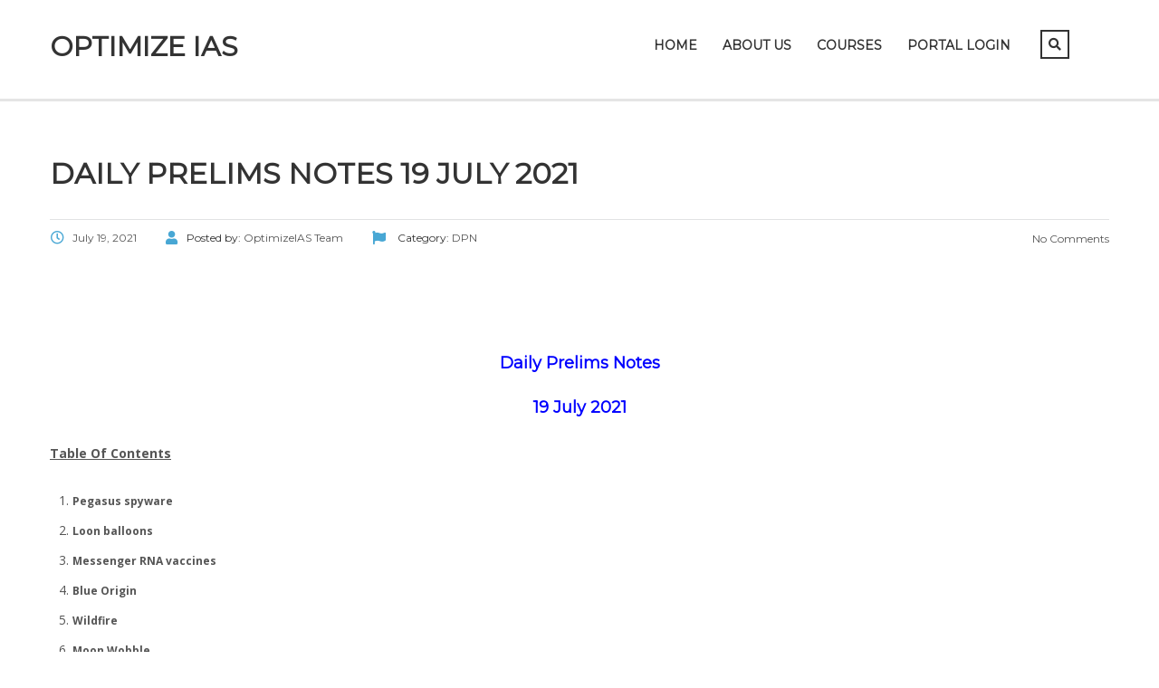

--- FILE ---
content_type: text/html; charset=UTF-8
request_url: https://optimizeias.com/daily-prelims-notes-19-july-2021/
body_size: 25307
content:
<!DOCTYPE html><html lang="en-US" prefix="og: https://ogp.me/ns#" class="no-js"><head><meta charset="UTF-8"><meta name="viewport" content="width=device-width, initial-scale=1"><link rel="profile" href="http://gmpg.org/xfn/11"><link rel="pingback" href="https://optimizeias.com/xmlrpc.php"><link media="all" href="https://optimizeias.com/wp-content/cache/autoptimize/css/autoptimize_83af451bd3241e381042e3f7f301f015.css" rel="stylesheet"><title>Daily Prelims Notes 19 July 2021 - Optimize IAS</title><meta name="description" content="Table Of Contents"/><meta name="robots" content="nofollow, noindex, noarchive"/><meta property="og:locale" content="en_US" /><meta property="og:type" content="article" /><meta property="og:title" content="Daily Prelims Notes 19 July 2021 - Optimize IAS" /><meta property="og:description" content="Table Of Contents" /><meta property="og:url" content="https://optimizeias.com/daily-prelims-notes-19-july-2021/" /><meta property="og:site_name" content="Optimize IAS" /><meta property="article:tag" content="Prelims Notes" /><meta property="article:section" content="DPN" /><meta property="og:image" content="https://optimizeias.com/wp-content/uploads/2020/07/optimize-cover-1199x629.jpg" /><meta property="og:image:secure_url" content="https://optimizeias.com/wp-content/uploads/2020/07/optimize-cover-1199x629.jpg" /><meta property="og:image:width" content="1199" /><meta property="og:image:height" content="629" /><meta property="og:image:alt" content="Daily Prelims Notes 19 July 2021" /><meta property="og:image:type" content="image/jpeg" /><meta name="twitter:card" content="summary_large_image" /><meta name="twitter:title" content="Daily Prelims Notes 19 July 2021 - Optimize IAS" /><meta name="twitter:description" content="Table Of Contents" /><meta name="twitter:image" content="https://optimizeias.com/wp-content/uploads/2020/07/optimize-cover-1199x629.jpg" /><meta name="twitter:label1" content="Written by" /><meta name="twitter:data1" content="OptimizeIAS Team" /><meta name="twitter:label2" content="Time to read" /><meta name="twitter:data2" content="26 minutes" /> <script type="application/ld+json" class="rank-math-schema">{"@context":"https://schema.org","@graph":[{"@type":"","headline":"Daily Prelims Notes 19 July 2021 - Optimize IAS","keywords":"Daily Prelims Notes 19 July 2021,Daily Prelims Notes 19 July 2021 optimizeias","datePublished":"2021-07-19T20:32:47+05:30","dateModified":"2021-07-19T20:32:47+05:30","articleSection":"DPN","author":{"@type":"Person","name":"OptimizeIAS Team"},"description":"Table Of Contents","name":"Daily Prelims Notes 19 July 2021 - Optimize IAS","@id":"https://optimizeias.com/daily-prelims-notes-19-july-2021/#richSnippet","isPartOf":{"@id":"https://optimizeias.com/daily-prelims-notes-19-july-2021/#webpage"},"inLanguage":"en-US","mainEntityOfPage":{"@id":"https://optimizeias.com/daily-prelims-notes-19-july-2021/#webpage"}}]}</script> <link rel='dns-prefetch' href='//www.googletagmanager.com' /><link rel='dns-prefetch' href='//fonts.googleapis.com' /><link href='https://sp-ao.shortpixel.ai' rel='preconnect' /><link rel="alternate" type="application/rss+xml" title="Optimize IAS &raquo; Feed" href="https://optimizeias.com/feed/" /><link rel="alternate" type="application/rss+xml" title="Optimize IAS &raquo; Comments Feed" href="https://optimizeias.com/comments/feed/" /><link rel="alternate" title="oEmbed (JSON)" type="application/json+oembed" href="https://optimizeias.com/wp-json/oembed/1.0/embed?url=https%3A%2F%2Foptimizeias.com%2Fdaily-prelims-notes-19-july-2021%2F" /><link rel="alternate" title="oEmbed (XML)" type="text/xml+oembed" href="https://optimizeias.com/wp-json/oembed/1.0/embed?url=https%3A%2F%2Foptimizeias.com%2Fdaily-prelims-notes-19-july-2021%2F&#038;format=xml" /><link rel='stylesheet' id='stm_theme_custom_styles-css' href='https://optimizeias.com/wp-content/cache/autoptimize/css/autoptimize_single_6d6bdd62ba43f165976d724fa8653254.css?ver=1768484287' type='text/css' media='all' /><link rel='stylesheet' id='stm_theme_styles_fonts-css' href='//fonts.googleapis.com/css?family=Montserrat%7COpen+Sans%3A200%2C300%2C300italic%2C400%2C400italic%2C500%2C600%2C700%26subset%3Dlatin%2Clatin-ext&#038;ver=6.9' type='text/css' media='all' /> <script type="text/javascript" src="https://optimizeias.com/wp-includes/js/jquery/jquery.min.js?ver=3.7.1" id="jquery-core-js"></script> 
 <script type="text/javascript" src="https://www.googletagmanager.com/gtag/js?id=GT-WPDC9LDP" id="google_gtagjs-js" async></script> <script type="text/javascript" id="google_gtagjs-js-after">window.dataLayer=window.dataLayer||[];function gtag(){dataLayer.push(arguments);}
gtag("set","linker",{"domains":["optimizeias.com"]});gtag("js",new Date());gtag("set","developer_id.dZTNiMT",true);gtag("config","GT-WPDC9LDP");</script> <script></script><link rel="https://api.w.org/" href="https://optimizeias.com/wp-json/" /><link rel="alternate" title="JSON" type="application/json" href="https://optimizeias.com/wp-json/wp/v2/posts/24990" /><link rel="EditURI" type="application/rsd+xml" title="RSD" href="https://optimizeias.com/xmlrpc.php?rsd" /><meta name="generator" content="WordPress 6.9" /><link rel='shortlink' href='https://optimizeias.com/?p=24990' /><meta name="generator" content="Site Kit by Google 1.170.0" /> <script>var ajaxurl='https://optimizeias.com/wp-admin/admin-ajax.php';var stm_install_plugin='3742545467';var stm_ajax_add_review='b66096e53a';</script> <link rel="shortcut icon" type="image/x-icon" href="https://optimizeias.com/wp-content/themes/masterstudy/favicon.ico" /><meta name="generator" content="Powered by WPBakery Page Builder - drag and drop page builder for WordPress."/><link rel="icon" href="https://sp-ao.shortpixel.ai/client/to_webp,q_lossy,ret_img,w_32,h_32/https://optimizeias.com/wp-content/uploads/2023/10/cropped-LOGO-optimise-1-32x32-1.jpg" sizes="32x32" /><link rel="icon" href="https://sp-ao.shortpixel.ai/client/to_webp,q_lossy,ret_img,w_192,h_192/https://optimizeias.com/wp-content/uploads/2023/10/cropped-LOGO-optimise-1-32x32-1.jpg" sizes="192x192" /><link rel="apple-touch-icon" href="https://sp-ao.shortpixel.ai/client/to_webp,q_lossy,ret_img,w_180,h_180/https://optimizeias.com/wp-content/uploads/2023/10/cropped-LOGO-optimise-1-32x32-1.jpg" /><meta name="msapplication-TileImage" content="https://optimizeias.com/wp-content/uploads/2023/10/cropped-LOGO-optimise-1-32x32-1.jpg" /><link rel="alternate" type="application/rss+xml" title="RSS" href="https://optimizeias.com/rsslatest.xml" /><noscript><style>.wpb_animate_when_almost_visible{opacity:1}</style></noscript></head><body class="wp-singular post-template-default single single-post postid-24990 single-format-standard wp-theme-masterstudy  classic_lms stm_preloader_ wpb-js-composer js-comp-ver-8.6.1 vc_responsive" ontouchstart=""><div id="wrapper"><div id="header" class="transparent_header_off" data-color=""><div class="header_default header_default"><div class="container"><div class="row"><div class="col-md-3 col-sm-12 col-xs-12"><div class="logo-unit"> <a href="https://optimizeias.com/" data-wpel-link="internal"><span class="logo">Optimize IAS</span></a></div> <button type="button" class="navbar-toggle collapsed hidden-lg hidden-md" data-toggle="collapse" data-target="#header_menu_toggler"> <span class="sr-only">Toggle navigation</span> <span class="icon-bar"></span> <span class="icon-bar"></span> <span class="icon-bar"></span> </button></div><div class="col-xs-12 col-sm-12 visible-xs visible-sm"><div class="collapse navbar-collapse header-menu-mobile" id="header_menu_toggler"><ul class="header-menu clearfix"><li id="menu-item-1327" class="menu-item menu-item-type-post_type menu-item-object-page menu-item-home menu-item-1327"><a href="https://optimizeias.com/" data-wpel-link="internal">Home</a></li><li id="menu-item-32528" class="menu-item menu-item-type-post_type menu-item-object-page menu-item-32528"><a href="https://optimizeias.com/about-us-santosh-pandey-optimizeias/" data-wpel-link="internal">About Us</a></li><li id="menu-item-34139" class="menu-item menu-item-type-custom menu-item-object-custom menu-item-has-children menu-item-34139"><a href="#">Courses</a><ul class="sub-menu"><li id="menu-item-66332" class="menu-item menu-item-type-custom menu-item-object-custom menu-item-has-children menu-item-66332"><a href="#">Prelims Test Series</a><ul class="sub-menu"><li id="menu-item-99661" class="menu-item menu-item-type-post_type menu-item-object-page menu-item-99661"><a href="https://optimizeias.com/laqshya-2026/" data-wpel-link="internal">LAQSHYA 2026 Prelims Mentorship</a></li></ul></li><li id="menu-item-76576" class="menu-item menu-item-type-custom menu-item-object-custom menu-item-has-children menu-item-76576"><a href="#">Mains Mentorship</a><ul class="sub-menu"><li id="menu-item-99675" class="menu-item menu-item-type-post_type menu-item-object-page menu-item-99675"><a href="https://optimizeias.com/arjuna-mains-2026/" data-wpel-link="internal">Arjuna 2026 Mains Mentorship</a></li></ul></li><li id="menu-item-99691" class="menu-item menu-item-type-post_type menu-item-object-page menu-item-99691"><a href="https://optimizeias.com/mains-master-notes/" data-wpel-link="internal">Mains Master Notes</a></li><li id="menu-item-99745" class="menu-item menu-item-type-post_type menu-item-object-page menu-item-99745"><a href="https://optimizeias.com/pyq-mastery-program/" data-wpel-link="internal">PYQ Mastery Program</a></li></ul></li><li id="menu-item-44276" class="menu-item menu-item-type-custom menu-item-object-custom menu-item-44276"><a href="https://www.optimizeiascourses.com/learn/account/signin" data-wpel-link="external" rel="nofollow external noopener noreferrer">Portal Login</a></li><li><form role="search" method="get" id="searchform-mobile" action="https://optimizeias.com/"><div class="search-wrapper"> <input placeholder="Search..." type="text" class="form-control search-input" value="" name="s" /> <button type="submit" class="search-submit" ><i class="fa fa-search"></i></button></div></form></li></ul></div></div><div class="col-md-9 col-sm-9 col-sm-offset-0 hidden-xs hidden-sm"><div class="stm_menu_toggler" data-text="Menu"></div><div class="header_main_menu_wrapper clearfix" style="margin-top:5px;"><div class="pull-right hidden-xs right_buttons"><div class="search-toggler-unit"><div class="search-toggler" data-toggle="modal" data-target="#searchModal"><i class="fa fa-search"></i></div></div><div class="pull-right"><div class="header_top_bar_socs"><ul class="clearfix"></ul></div></div></div><div class="collapse navbar-collapse pull-right"><ul class="header-menu clearfix"><li class="menu-item menu-item-type-post_type menu-item-object-page menu-item-home menu-item-1327"><a href="https://optimizeias.com/" data-wpel-link="internal">Home</a></li><li class="menu-item menu-item-type-post_type menu-item-object-page menu-item-32528"><a href="https://optimizeias.com/about-us-santosh-pandey-optimizeias/" data-wpel-link="internal">About Us</a></li><li class="menu-item menu-item-type-custom menu-item-object-custom menu-item-has-children menu-item-34139"><a href="#">Courses</a><ul class="sub-menu"><li class="menu-item menu-item-type-custom menu-item-object-custom menu-item-has-children menu-item-66332"><a href="#">Prelims Test Series</a><ul class="sub-menu"><li class="menu-item menu-item-type-post_type menu-item-object-page menu-item-99661"><a href="https://optimizeias.com/laqshya-2026/" data-wpel-link="internal">LAQSHYA 2026 Prelims Mentorship</a></li></ul></li><li class="menu-item menu-item-type-custom menu-item-object-custom menu-item-has-children menu-item-76576"><a href="#">Mains Mentorship</a><ul class="sub-menu"><li class="menu-item menu-item-type-post_type menu-item-object-page menu-item-99675"><a href="https://optimizeias.com/arjuna-mains-2026/" data-wpel-link="internal">Arjuna 2026 Mains Mentorship</a></li></ul></li><li class="menu-item menu-item-type-post_type menu-item-object-page menu-item-99691"><a href="https://optimizeias.com/mains-master-notes/" data-wpel-link="internal">Mains Master Notes</a></li><li class="menu-item menu-item-type-post_type menu-item-object-page menu-item-99745"><a href="https://optimizeias.com/pyq-mastery-program/" data-wpel-link="internal">PYQ Mastery Program</a></li></ul></li><li class="menu-item menu-item-type-custom menu-item-object-custom menu-item-44276"><a href="https://www.optimizeiascourses.com/learn/account/signin" data-wpel-link="external" rel="nofollow external noopener noreferrer">Portal Login</a></li></ul></div></div></div></div></div></div></div><div id="main"><div class="stm_single_post"><div class="stm_lms_breadcrumbs stm_lms_breadcrumbs__header_default"><div class="breadcrumbs_holder"></div></div><div class="container blog_main_layout_grid"><div class="blog_layout_list sidebar_position_none"><div class="stm_post_unit"><div class="stm_post_info"><h1 class="h2 post_title">Daily Prelims Notes 19 July 2021</h1><div class="stm_post_details clearfix"><ul class="clearfix post_meta"><li class="post_date h6"><i
 class="far fa-clock"></i><span>July 19, 2021</span></li><li class="post_by h6"><i class="fa fa-user"></i>Posted by: <span>OptimizeIAS Team</span></li><li class="post_cat h6"><i class="fa fa-flag"></i> Category: <a href="https://optimizeias.com/category/my-initiative/dpn/" data-wpel-link="internal"><span>DPN</span></a></li></ul><div class="comments_num"> <a href="https://optimizeias.com/daily-prelims-notes-19-july-2021/#respond" class="post_comments h6" data-wpel-link="internal"><i
 class="fa fa-comments-o"></i> No Comments </a></div></div></div><div class="text_block clearfix"><p>&nbsp;</p><p>&nbsp;</p><h3 style="text-align: center;"><span style="color: #0000ff;"><strong>Daily Prelims Notes</strong></span></h3><h3 style="text-align: center;"><span style="color: #0000ff;"><strong>19 July 2021</strong></span></h3><p style="text-align: justify;"><strong><u>Table Of Contents</u></strong></p><ol style="text-align: justify;"><li><a href="https://optimizeias.com/pegasus-spyware/" data-wpel-link="internal"><strong> Pegasus spyware</strong></a></li><li><a href="https://optimizeias.com/loon-balloons/" data-wpel-link="internal"><strong> Loon balloons</strong></a></li><li><a href="https://optimizeias.com/messenger-rna-vaccines/" data-wpel-link="internal"><strong> Messenger RNA vaccines </strong></a></li><li><a href="https://optimizeias.com/blue-origin/" data-wpel-link="internal"><strong> Blue Origin</strong></a></li><li><a href="https://optimizeias.com/wildfire/" data-wpel-link="internal"><strong> Wildfire</strong></a></li><li><a href="https://optimizeias.com/moon-wobble/" data-wpel-link="internal"><strong> Moon Wobble</strong></a></li><li><a href="https://optimizeias.com/opec-7/" data-wpel-link="internal"><strong> OPEC+</strong></a></li><li><a href="https://optimizeias.com/bsl-3/" data-wpel-link="internal"><strong> BSL-3</strong></a></li><li><a href="https://optimizeias.com/inflation/" data-wpel-link="internal"><strong> Inflation</strong></a></li><li><a href="https://optimizeias.com/china-denies-politics-behind-unesco-move-on-barrier-reef/" data-wpel-link="internal"><strong> China denies politics behind UNESCO move on Barrier Reef</strong></a></li><li><a href="https://optimizeias.com/midday-meals-leave-a-long-lasting-impact-study/" data-wpel-link="internal"><strong> Midday meals leave a long-lasting impact: study</strong></a></li><li><a href="https://optimizeias.com/draft-trafficking-rules-2021/" data-wpel-link="internal"><strong> Draft Trafficking Rules 2021</strong></a></li><li><a href="https://optimizeias.com/double-perovskite/" data-wpel-link="internal"><strong> Double perovskite</strong></a></li></ol><p>&nbsp;</p><p style="text-align: justify;"><strong> </strong></p><p><a href="https://optimizeias.com/pegasus-spyware/" data-wpel-link="internal"><strong><u>1. Pegasus spyware</u></strong></a></p><p style="text-align: justify;"><span style="color: #ff0000;"><strong><u>Subject: Science and Technology</u></strong></span></p><p style="text-align: justify;"><strong>Context: </strong>One of the worrying aspects of the Pegasus spyware is how it has evolved from its earlier spear-phishing methods using text links or messages to ‘zero-click’ attacks which do not require any action from the phone’s user.</p><p style="text-align: justify;"><strong>Concept:</strong></p><p style="text-align: justify;">A <strong>“zero-day exploit”</strong> is a completely unknown vulnerability, about which even the software manufacturer is not aware, and there is, thus, no patch or fix available for it. In the specific cases of Apple and WhatsApp, therefore, neither company was aware of the security vulnerability, which was used to exploit the software and take over the device.)</p><p style="text-align: justify;"><strong>Zero-click attacks working</strong></p><ul style="text-align: justify;"><li>A zero-click attack helps spyware like Pegasus gain control over a device without human interaction or human error.</li><li>So all awareness about how to avoid a phishing attack or which links not to click are pointless if the target is the system itself.</li><li>Most of these attacks exploit software which receive data even before it can determine whether what is coming in is trustworthy or not, like an email client.</li></ul><p style="text-align: justify;"> Google Project Zero security researcher Ian Beer showed how attackers take complete control of an iPhone in radio proximity without any user interaction.  The exploit targeted the Apple Wireless Device Link (AWDL), that it was powerful enough to “shut off or reboot systems or to corrupt kernel memory”.</p><p style="text-align: justify;"><strong>Prevention</strong></p><ul style="text-align: justify;"><li>Zero-click attacks are hard to detect given their nature and hence even harder to prevent. Detection becomes even harder in encrypted environments where there is no visibility on the data packets being sent or received.</li><li>Ensure all operating systems and software are up to date so that they would have the patches for at least vulnerabilities that have been spotted. so, it would not sideload any app and to download only via Google Play or Apple’s App Store.</li><li>One way to go is to stop using apps altogether and switch to the browser for checking mails or social media, even on the phone.</li></ul><p style="text-align: justify;"><strong>Pegasus </strong></p><ul style="text-align: justify;"><li>All spyware do what the name suggests — they spy on people through their phones.</li><li>Pegasus works by sending an exploit link, and if the target user clicks on the link, the malware or the code that allows the surveillance is installed on the user’s phone. (A presumably newer version of the malware does not even require a target user to click a link. More on this below.)</li><li>Once Pegasus is installed, the attacker has complete access to the target user’s phone. Pegasus spyware ,the most powerful spyware out there, more potent and almost impossible to detect or stop</li><li>The first reports on Pegasus’s spyware operations emerged in 2016, when Ahmed Mansoor, a human rights activist in the UAE, was targeted with an SMS link on his iPhone 6.</li><li>The Pegasus tool at that time exploited a software chink in Apple’s iOS to take over the device. Apple responded by pushing out an update to “patch” or fix the issue.</li><li>Pegasus delivers “a chain of zero-day exploits to penetrate security features on the phone and installs Pegasus without the user’s knowledge or permission”. Pegasus spyware’s operations were live in 45 countries at the time</li><li>Tools such as Pegasus can be used for mass surveillance; it would seem likely that only selected individuals would be targeted.</li></ul><p style="text-align: justify;"><strong>The key features of Pegasus are:</strong></p><ul style="text-align: justify;"><li>Ability to access password-protected devices;</li><li>Being totally transparent to the target;</li><li>Leaving no trace on the device;</li><li>Consuming minimal battery, memory and data so as to not arouse suspicion in more alert users;</li><li>A self-destruct mechanism in case of risk of exposure; and</li><li>Ability to retrieve any file for deeper analysis</li></ul><p><a href="https://optimizeias.com/loon-balloons/" data-wpel-link="internal"><strong><u>2. Loon balloons</u></strong></a></p><p style="text-align: justify;"><span style="color: #ff0000;"><strong><u>Subject: Science and Technology</u></strong></span></p><p style="text-align: justify;"><strong>Context: </strong>Florida’s Republican governor, Ron DeSantis, called this week on the administration of President Joe Biden to greenlight a plan to transmit the Internet to people in Cuba via high-altitude balloons when their government has blocked access.</p><p style="text-align: justify;"><strong>Concept:</strong></p><p style="text-align: justify;"><strong>What is loon?</strong></p><p style="text-align: justify;">Loons are high altitude balloons that provide internet to remote areas. It is the third layer of connectivity ecosystem to help places with minimum reach receives connectivity with the rest of the world. These balloons that reach the stratosphere and provide internet connections to regions that were once thought unservable.</p><p style="text-align: justify;">Loon balloons had been providing service in mountainous areas in Kenya through a partnership with a local telecom. The service also helped provide wireless communications in Puerto Rico in the aftermath of Hurricane Maria, which destroyed the island’s mobile network.</p><p style="text-align: justify;"><strong>How Loon balloons works?</strong></p><ul style="text-align: justify;"><li>The Loon balloons were effectively cell towers the size of a tennis court. They floated 60,000 to 75,000 feet (18,000- 23,000 meters), above the Earth, well above commercial jetliner routes.</li><li>Made of the commonplace plastic polyethylene, the balloons used solar panels for electricity and could deliver service to smartphones in partnership with a local telecom.</li><li>Each balloon could serve thousands of people.</li><li>But they had to be replaced every five months or so because of the harsh conditions in the stratosphere. And the balloons could be difficult to control. Navigating balloons through the stratosphere has always been hard</li><li>Loon had said that beyond the balloons themselves, it needed network integration with a telecom to provide service and some equipment on the ground in the region.</li><li>Loon used multiple balloons to extend connections beyond the necessary ground link.</li></ul><p style="text-align: justify;"><strong>Effectiveness</strong></p><ul style="text-align: justify;"><li>It would need an unused band of spectrum, or radio frequencies, to transmit a connection to Cuba, and spectrum use is typically controlled by national governments.</li><li>Anyone trying this would have to find a free block of spectrum that wouldn’t be interfered.</li><li>Balloon- or drone-powered networks aren’t likely to be economical over the long term,</li><li>they’re suitable for bridging communications amid disasters or in war zones, the transmission capabilities of such networks isn’t large</li></ul><p><a href="https://optimizeias.com/messenger-rna-vaccines/" data-wpel-link="internal"><strong><u>3. Messenger RNA vaccines </u></strong></a></p><p style="text-align: justify;"><span style="color: #ff0000;"><strong><u>Subject: Science and Technology</u></strong></span></p><p style="text-align: justify;"><strong>Context: </strong>Messenger RNA vaccines against Covid-19 were not detected in human milk, according to a small study by University of California, San Francisco. The paper appears in JAMA Pediatrics.</p><p style="text-align: justify;"><strong>Concept:</strong></p><ul style="text-align: justify;"><li>The study analyzed the breast milk of seven women after they received mRNA vaccines from Pfizer or Moderna in the US.</li><li>It found no trace of the vaccine, offering the first direct data of vaccine safety during breastfeeding. This early evidence that the vaccine mRNA is not transferred to the infant could allay concerns among those who have declined vaccination or discontinued breastfeeding due to concern that vaccination might alter human milk</li><li>The World Health Organization recommends that breastfeeding people be vaccinated</li><li>the Academy of Breastfeeding Medicine has said there is little risk of vaccine nanoparticles or mRNA entering breast tissue or being transferred to milk, which theoretically could affect infant immunity.</li><li>The authors noted that the study was limited by the small sample size and said that further clinical data from larger populations was needed to better estimate the effect of the vaccines on lactation outcomes.</li></ul><p><a href="https://optimizeias.com/blue-origin/" data-wpel-link="internal"><strong><u>4. Blue Origin</u></strong></a></p><p style="text-align: justify;"><span style="color: #ff0000;"><strong><u>Subject: Science and Technology</u></strong></span></p><p style="text-align: justify;"><strong>Context: </strong>When <strong>Blue Origin launches people into space for the first time</strong>, founder Jeff Bezos will be on board. No test pilots or flight engineers for Tuesday’s debut flight from West Texas, just Bezos, his brother, an 82-year-old aviation pioneer and a teenage tourist.</p><p style="text-align: justify;"><strong>Concept:</strong></p><ul style="text-align: justify;"><li>Blue Origin has completed 15 test flights to space since 2015, carrying up experiments, and Mannequin Skywalker, the company’s passenger stand-in.</li><li>The capsules also were recycled.</li><li>Blue Origin is expected to open ticket sales soon after Bezos flies.</li><li><strong>New Shepard is meant to launch people</strong> on brief flights to the edge of space,</li><li>The mega <strong>New Glenn </strong>will be capable of hauling cargo and eventually crew into orbit from Cape Canaveral, Florida, possibly beginning late next year.</li></ul><p style="text-align: justify;"><strong>New Shephard</strong></p><ul style="text-align: justify;"><li>It is a rocket system meant to take tourists to space successfully.</li><li>The system is built by Blue Origin.</li><li>New Shephard has been named after astronaut Alan Shephard, the first American to go to space.</li><li>It offers flights to space over 100 km above the Earth and accommodation for payloads.</li><li>The system is a fully reusable, vertical take-off and vertical landing space vehicle.</li></ul><p style="text-align: justify;"><strong>Scientific objectives of the mission:</strong></p><ul style="text-align: justify;"><li>It is a rocket system that has been designed to take astronauts and research payloads past the Karman line – the internationally recognized boundary of space.</li></ul><p><a href="https://optimizeias.com/wildfire/" data-wpel-link="internal"><strong><u>5. Wildfire</u></strong></a></p><p style="text-align: justify;"><span style="color: #ff0000;"><strong><u>Subject: Environment</u></strong></span></p><p style="text-align: justify;"><strong>Context: </strong>By nearly every metric, the wildfires in the Western United States are worsening. They are growing larger, spreading faster and reaching higher, scaling mountain elevations that previously were too wet and cool to have supported fires this fierce.</p><p style="text-align: justify;"><strong>Concept:</strong></p><p style="text-align: justify;"><strong>Wildfires worsening</strong></p><ul style="text-align: justify;"><li>In the forests of the Western United States, half of wildfires are initiated by lightning.</li><li>Human-caused — frequently started by power lines, cigarettes, cars, camp fires or arson.</li><li>In recent years, there’s been an abundance of very dry fuel.</li><li>Drought and high heat can kill trees and dry out dead grass, pine needles, and any other material on the bottom of the forest floor that act as kindling when a fire sweeps through a forest.</li><li>Wildfire experts see the signature of climate change in the dryness, high heat and longer fire season that have made these fires more extreme.</li><li>Forested land in the region burned naturally from lightning or else was intentionally burned by native communities as a form of forest maintenance.</li></ul><p style="text-align: justify;"><strong>Extreme fire</strong></p><ul style="text-align: justify;"><li>Wildfires according to metrics including intensity, rate of spread, and severity.</li><li>Fire intensity refers to its power, or the energy released from its blaze. Satellites measure the energy and temperature of fires, and research has shown that the power of these blazes has been increasing.</li><li>The rate of spread is one of the most important factors, because it suggests that a fire may be less predictable. Though the size, or acreage, of a fire is important, it’s more important to watch how quickly it is moving.</li><li>Severity refers to the consequences of a fire, for instance, how many trees are killed. If a fire is tall and burning to the tops of trees and killing them, it could be more challenging to control.</li></ul><p style="text-align: justify;"><strong>Effects</strong></p><ul style="text-align: justify;"><li>Like air pollution, wildfire smoke — and particularly the concentration of PM 2.5, or particles smaller than 2.5 microns — can affect the respiratory and cardiovascular systems, For people who are healthy, the smoke can cause a sore throat, coughing, shortness of breath or decreased lung function</li><li>. Those already suffering from cardiovascular or respiratory illnesses are at risk of flare-ups and should take extra precautions even when air quality is considered moderate.</li><li>the chemical composition of wildfire smoke, which depends on what’s being burned.</li><li>Trees and biomass, for instance, will produce a combination of carbon dioxide, methane, and nitrous oxides, whereas burning houses or cars could produce a whole range of compounds, including heavy metals.</li></ul><p style="text-align: justify;"><strong>Steps recommended</strong></p><ul style="text-align: justify;"><li>Air quality is particularly bad, stay indoors, keep windows and doors closed and use HEPA filters if possible.</li><li>have access to a HEPA filter, there’s evidence that attaching a quality filter to a box fan can be protective. Outdoors wear a form-fitting N95 mask.</li><li>Landscaping changes can make a difference, too. Fire experts think in terms of the 0-5 Zone, which refers to the 5-foot perimeter around a house. That zone should be kept clear of debris, firewood, plants or mulch. “</li></ul><p><a href="https://optimizeias.com/moon-wobble/" data-wpel-link="internal"><strong><u>6. Moon Wobble</u></strong></a></p><p style="text-align: justify;"><span style="color: #ff0000;"><strong><u>Subject: Science and Tech</u></strong></span></p><p style="text-align: justify;"><strong>Context: </strong>US coastlines will face increasing flooding in the mid-2030s thanks to a regular lunar cycle that will magnify rising sea levels caused by climate change, according to research led by NASA scientists.</p><p style="text-align: justify;">A key factor identified by the scientists is a regular &#8220;wobble&#8221; in the moon&#8217;s orbit &#8211; first identified in the 18th century &#8211; that takes 18.6 years to complete. The moon&#8217;s gravitational pull helps drive Earth&#8217;s tides.</p><p style="text-align: justify;"><strong>Concept:</strong></p><p style="text-align: justify;"><strong>What is moon wobble?</strong></p><ul style="text-align: justify;"><li>The moon wobble is nothing but a regular swaying in the moon’s orbit. It was first documented way back in 1728. This wobble takes over an 18.6-year period to complete, and continues in a cyclic fashion.</li><li>Their results underscored a basic fact separate from the movement of the moon: Our oceans are rising because of climate change.</li></ul><p style="text-align: justify;"><strong>What impact does this wobble have on Earth?</strong></p><p style="text-align: justify;">The moon wobble impacts the gravitational pull of the moon, and therefore, indirectly influences the ebb and flow of tides here on the Earth. In fact, as per the NASA study, each wobble cycle has the power to amplify and suppress the tides on Earth.</p><p style="text-align: justify;">One half of the 18.6-year cycle suppresses the tides, which means that the high tides get lower, while the low tides get higher than normal. Once this cycle completes, the situation flips—in the subsequent cycle, the tides are amplified, with high tides getting higher and low tides, lower!</p><p style="text-align: justify;">The lunar cycle is expected to shift again by mid-2030, and in the coming phase, the tides will amplify once again.</p><p style="text-align: justify;"><strong>Moon wobble and climate change: A double whammy situation</strong></p><p style="text-align: justify;">The upcoming changes in the lunar cycle will pose a serious threat, as the amplified high tides coupled with the rising sea levels will make the risk of flooding far greater across all coastal regions of the globe.</p><p style="text-align: justify;">The study predicts that the high tide-associated floods—also known as nuisance floods or sunny day floods—may occur in clusters that could last for months or even for longer periods!</p><p style="text-align: justify;">This surge will be closely associated with the position of the Moon, Earth and the Sun. A NASA statement explains: “When the Moon and Earth line up in specific ways with each other and the Sun, the resulting gravitational pull and the ocean’s corresponding response may leave city-dwellers coping with floods every day or two.”</p><p style="text-align: justify;">As per NOAA, episodes of such flooding are already on the rise, especially across the U.S. Atlantic and Gulf coasts. In 2019, over 600 such floods were reported from the US. With these grim projections, the flooding situation is likely to worsen, especially for people living in the low-lying regions of the globe.</p><p style="text-align: justify;"><strong>Wobble formation</strong></p><ul style="text-align: justify;"><li>High tides on this planet are caused mostly by the pull of the moon’s gravity on a spinning Earth. On most beaches, you would see two high tides every 24 hours.</li><li>The moon also revolves around the Earth about once a month, and that orbit is a little bit tilted. To be more precise, the moon’s orbital plane around the Earth is at an approximate 5-degree incline to the Earth’s orbital plane around the sun.</li><li>Because of that, the path of the moon’s orbit seems to fluctuate over time, completing a full cycle sometimes referred to as a nodal cycle — every 18.6 years. It happens on such a slow scale</li><li>‘Precession’ is a more specific word than ‘wobble.’ “At certain points along the cycle, the moon’s gravitational pull comes from such an angle that it yanks one of the day’s two high tides a little bit higher, at the expense of the other.</li><li>This does not mean that the moon itself is wobbling, nor that its gravity is necessarily pulling at our oceans any more or less than usual.</li><li>The emphasis on the nodal cycle is a little bit different from the message we were trying to convey.</li><li>High-tide flooding related to climate change is expected to break records with increasing frequency over the next decade, and people who want to accurately forecast that risk have to work with a lot of noisy data, including weather patterns, astronomical events and regional tidal variation.</li><li>The moon wobble is part of that noise, but it has always maintained its own slow, steady rhythm.</li><li>During its most rapid upward phase, it acts to enhance the effective sea level, and during its most rapid downward phase, like we’re in now, it acts to suppress the effective sea level. It is not part of sea level rise projections because it’s not sea level rise; it’s just an oscillation.</li></ul><p style="text-align: justify;"><strong>The effect of wobble</strong></p><ul style="text-align: justify;"><li>The effect of the wobble could cause high tide levels at a beach to oscillate by 1 or 2 inches over the course of its long cycle.</li><li>That may sound small. But in certain situations, it can matter quite a bit.</li><li>It just kind of raises the baseline and the more your baseline is raised, the smaller weather event you need to cause a flooding event.</li><li>Understanding that baseline is important even when we are in the phases of the nodal cycle</li><li>It’s important to realize that at the mid-2030s point, where the switch flips and the natural cycle seems to amplify the rate of sea level rise, then we are going to see a rapid change.</li></ul><p><a href="https://optimizeias.com/opec-7/" data-wpel-link="internal"><strong><u>7. OPEC+</u></strong></a></p><p style="text-align: justify;"><span style="color: #ff0000;"><strong><u>Subject: International Relations</u></strong></span></p><p style="text-align: justify;"><strong>Context:</strong> OPEC+ ministers agreed on Sunday to boost oil supply from August to cool prices which have climbed to 2-1/2 year highs as the global economy recovers from the coronavirus pandemic.</p><p style="text-align: justify;"><strong>Concept:</strong></p><ul style="text-align: justify;"><li>OPEC+ last year cut production by a record 10 million barrels per day (bpd) amid a pandemic-induced slump in demand and collapsing prices. It has gradually reinstated some supply to leave it with a reduction of about 5.8 million bp</li><li>OPEC+ would adjust its policy if and when Iranian oil returned to the market if the country reached a deal with world powers over its nuclear programme.</li><li>Iran is estimated to be able to add some 1.5 million bpd to global supply once the deal is reached and Western sanctions are lifted.</li><li>OPEC+ is the alliance of crude producers undertaking corrections in supply in the oil markets since 2017.</li><li>OPEC plus countries include Azerbaijan, Bahrain, Brunei, Kazakhstan, Malaysia, Mexico, Oman, Russia, South Sudan and Sudan. (As of 2020, OPEC has a total of 13 Member Countries viz. Iran, Iraq, Kuwait, United Arab Emirates (UAE), Saudi Arabia, Algeria, Libya, Nigeria, Gabon, Equatorial Guinea, Republic of Congo, Angola and Venezuela are members of OPEC.)</li></ul><p><a href="https://optimizeias.com/bsl-3/" data-wpel-link="internal"><strong><u>8. BSL-3</u></strong></a></p><p style="text-align: justify;"><span style="color: #ff0000;"><strong><u>Subject: Science</u></strong></span></p><p style="text-align: justify;"><strong>Context: </strong>India’s Covid-19 vaccination drive is unlikely to get much help from public sector institutions roped in to push up production of the indigenous vaccine, Covaxin. Barring Indian Immunologicals Limited (IIL), the Hyderabad-based subsidiary of the National Dairy Development Board</p><p style="text-align: justify;"><strong>Concept:</strong></p><ul style="text-align: justify;"><li>Again building upon the two prior biosafety levels, a BSL-3 laboratory typically includes work on microbes that are either indigenous or exotic, and can cause serious or potentially lethal disease through inhalation. Examples of microbes worked with in a BSL-3 includes; yellow fever, West Nile virus, and the bacteria that causes tuberculosis.</li><li>The microbes are so serious that the work is often strictly controlled and registered with the appropriate government agencies. Laboratory personnel are also under medical surveillance and could receive immunizations for microbes they work with.</li></ul><p style="text-align: justify;"><strong>Common requirements in a BSL-3 laboratory include</strong>:</p><ul style="text-align: justify;"><li>Standard personal protective equipment must be worn, and respirators might be required</li><li>Solid-front wraparound gowns, scrub suits or coveralls are often required</li><li>All work with microbes must be performed within an appropriate BSC</li><li>Access hands-free sink and eyewash are available near the exit</li><li>Sustained directional airflow to draw air into the laboratory from clean areas towards potentially contaminated areas (Exhaust air cannot be re-circulated)</li><li>A self-closing set of locking doors with access away from general building corridors</li><li>Access to a BSL-3 laboratory is restricted and controlled at all times.</li></ul><p><a href="https://optimizeias.com/inflation/" data-wpel-link="internal"><strong><u>9. Inflation</u></strong></a></p><p style="text-align: justify;"><span style="color: #ff0000;"><strong><u>Subject: Economy</u></strong></span></p><p style="text-align: justify;"><strong>Context: </strong>While Covid has destroyed our way of life, few predicted how global shutdowns of factories, refineries, and mines could impact prices.</p><p style="text-align: justify;"><strong>Concept:</strong></p><p style="text-align: justify;"><strong>Cost-push inflation</strong> occurs when overall prices increase (inflation) due to increases in the <strong>cost of wages and raw materials</strong>. Higher costs of production can decrease the aggregate supply (the amount of total production) in the economy. Since the demand for goods hasn&#8217;t changed, the price increases from production are passed onto consumers creating cost-push inflation.</p><p style="text-align: justify;"><strong>Demand-pull inflation</strong> is the upward pressure on prices that follows a shortage in supply, a condition that economists describe as &#8220;<strong>too many dollars chasing too few goods.</strong> “<strong>“When demand surpasses supply, higher prices are the result.”</strong></p><p style="text-align: justify;">This is demand-pull inflation. A low unemployment rate is unquestionably good in general, but it can cause inflation because more people have more disposable income. Increased government spending is good for the economy, too, but it can lead to scarcity in some goods and inflation will follow.</p><p style="text-align: justify;"><strong>The main causes of inflation</strong></p><ul style="text-align: justify;"><li><strong>Monetary Policy:</strong> It determines the supply of currency in the market. Excess supply of money leads to inflation. Hence decreasing the value of the currency.</li><li><strong>Fiscal Policy</strong>: It monitors the borrowing and spending of the economy. Higher borrowings (debt), result in increased taxes and additional currency printing to repay the debt.</li><li><strong>Demand-pull Inflation</strong>: Increases in prices due to the gap between the demand (higher) and supply (lower).</li><li><strong>Cost-push Inflation</strong>: Higher prices of goods and services due to increased cost of production.</li><li><strong>Exchange Rates</strong>: Exposure to foreign markets are based on the dollar value. Fluctuations in the exchange rate have an impact on the rate of inflation.</li></ul><p style="text-align: justify;"><strong>Benefits from inflation</strong></p><ul style="text-align: justify;"><li>Inflation being a cause of concern for the economy, doesn’t affect everyone in a bad way. It is a boon for a certain set of people. While <strong>consumers lose</strong> a part of their purchasing power to inflation, <strong>investors gain from it.</strong></li><li>Investors investing in assets affected by inflation, if held on for a long time will certainly benefit from it. For example, an increase in housing prices might affect consumers. However, those who have already bought a house will benefit from capital appreciation.</li></ul><p style="text-align: justify;"><strong>Prevent inflation</strong></p><ul style="text-align: justify;"><li>To prevent inflation, the primary strategy is to change the monetary policy by adjusting the interest rates. <strong>Higher interest rates decrease the demand in the economy</strong>. This results in lower economic growth and therefore, lower inflation. Other ways to prevent inflation are:</li><li><strong>Controlling the money supply</strong> can also help in preventing inflation.</li><li><strong>Higher Income Tax rate</strong> can reduce the spending, and hence resulting in lesser demand and inflationary pressures.</li><li>Introducing policies to increase the efficiency and competitiveness of the economy helps in reducing the long term costs.</li></ul><p style="text-align: justify;"><strong>The effects of a rise in the inflation rate</strong></p><ul style="text-align: justify;"><li>A rise in an inflation rate can cause more than a fall in purchase power.</li><li>Inflation could lead to economic growth as it can be a sign of rising demand.</li><li>Inflation could further lead to an increase in costs due to workers demand to increase wages to meet inflation. This might increase unemployment as companies will have to lay off workers to keep up with the costs.</li><li>Domestic products might become less competitive if inflation within the country is higher. It can weaken the currency of the country.</li></ul><p style="text-align: justify;"><a href="https://optimizeias.com/china-denies-politics-behind-unesco-move-on-barrier-reef/" data-wpel-link="internal"><strong><span style="text-decoration: underline;">10. <u>China denies politics behind UNESCO move on Barrier Reef</u></span></strong></a></p><p style="text-align: justify;"><span style="color: #ff0000;"><strong><u>Subject: Environment</u></strong></span></p><p style="text-align: justify;"><strong>Context: </strong>A top Chinese official said on Sunday that political tensions between Beijing and Australia were not behind a UNESCO recommendation to place the Great Barrier Reef on its endangered list.</p><p style="text-align: justify;"><strong>Concept :</strong></p><p style="text-align: justify;"><strong>About Great Barrier Reef:</strong></p><ul style="text-align: justify;"><li>It is the world’s most extensive and spectacular coral reef ecosystem composed of over 2,900 individual reefs and 900 islands.</li><li>The reef is located in the Coral Sea (North-East Coast), off the coast of Queensland, Australia.</li><li>It can be seen from outer space and is the world’s biggest single structure made by living organisms.</li><li>This reef structure is composed of and built by billions of tiny organisms, known as coral polyps.</li><li>They are made up of genetically identical organisms called polyps, which are tiny, soft-bodied organisms. At their base is a hard, protective limestone skeleton called a calicle, which forms the structure of coral reefs.</li><li>These polyps have microscopic algae called zooxanthellae living within their tissues. The corals and algae have a mutualistic (symbiotic) relationship.</li><li>It was selected as a World Heritage Site in 1981.</li></ul><p style="text-align: justify;"><strong>List of World Heritage in Danger</strong></p><ul style="text-align: justify;"><li>The List of World Heritage in Danger is compiled by UNESCO.</li><li>The list is intended to increase international awareness of the threats and to encourage counteractive measures.</li><li>Two UNESCO world heritage sites in India that were earlier included in the World Heritage in Danger list but now have been delisted include:</li></ul><p style="text-align: justify; padding-left: 40px;">Group of Monuments at Hampi</p><p style="text-align: justify; padding-left: 40px;">Manas Wildlife sanctuary, Assam</p><p style="text-align: justify;"><strong>UNESCO World Heritage Site:</strong></p><ul style="text-align: justify;"><li>Is a landmark or area which is selected by the UN Educational, Scientific and Cultural Organization (UNESCO)as having cultural, historical, scientific or other form of significance, and is legally protected by international treaties download from collective ray.</li><li>It came by Convention Concerning the Protection of the World Cultural and Natural Heritage signed by UNESCO members.</li><li>It establish World Heritage Committee comprises of 15 State parties to convention.</li></ul><p style="text-align: justify;"><strong>Procedure</strong></p><ul style="text-align: justify;"><li>Every State Party to this Convention shall, in so far as possible, submit to the World Heritage Committee an inventory of property forming part of the cultural and natural heritage, situated in its territory</li><li>A country must first list its significant cultural and natural sites; the result is called the Tentative List.</li><li>Next, it can place sites selected from that list into a Nomination File.</li><li>The Nomination File is evaluated by the International council on monuments and sites and the World Conservation Union.</li><li>These bodies then make their recommendations to the World Heritage Committee. The Committee meets once per year to determine whether or not to inscribe each nominated property on the World Heritage List and sometimes defers or refers the decision to request more information from the country which nominated the site.</li></ul><p style="text-align: justify;"><a href="https://optimizeias.com/midday-meals-leave-a-long-lasting-impact-study/" data-wpel-link="internal"><strong><span style="text-decoration: underline;">11. </span><u><strong>M</strong>idday meals leave a long-lasting impact: study</u></strong></a></p><p style="text-align: justify;"><span style="color: #ff0000;"><strong><u>Subject :Govt Schemes</u></strong></span></p><p style="text-align: justify;"><strong>Context</strong>: A study on the inter-generational benefits of the midday meal scheme published in Nature Communications.</p><p style="text-align: justify;"><strong>Concept :</strong></p><p style="text-align: justify;"><strong>Midday meals scheme:</strong></p><ul style="text-align: justify;"><li>The scheme guarantees one meal to all children in government and aided schools and madrasas supported under Samagra Shiksha.</li><li>It was launched in the year 1995 as the National Programme of Nutritional Support to Primary Education (NP – NSPE). In 2004, the scheme was relaunched as the Mid Day Meal Scheme.</li><li>It is a centrally sponsored scheme, hence cost is shared between the centre and the states.</li></ul><p style="text-align: justify;">It is implemented using one of the three models:</p><ul style="text-align: justify;"><li>Decentralized model – Preparing meals on the site by local cooks, Self-help groups etc.</li><li>Centralized model – In the place of local on-site cooks, under this model, an external organization cooks food and delivers it to the schools.</li><li>International assistance – Various international charity organizations aid government schools.</li></ul><p style="text-align: justify;">MDM Rules, 2015</p><ul style="text-align: justify;"><li>Midday Meal Rules 2015 are notified on 30th September 2015 under National Food Security Act (NFSA) 2013.</li><li>Under the MDM rules, schools are empowered to utilize other funds for midday meals in case MDM funds get exhausted.</li><li>On occasions where schools and other required bodies are unable to provide cooked meals to children; they are to provide food allowances to beneficiaries.</li><li>Accredited labs to take on the monthly testing of meals on a random basis.</li><li>Under MDM rules 2015, if children of any school don’t get food for 3 consecutive school days or 5 days in a month, the concerned state government has to fix the responsibility on a person or an agency.</li></ul><p style="text-align: justify;"><a href="https://optimizeias.com/draft-trafficking-rules-2021/" data-wpel-link="internal"><strong><span style="text-decoration: underline;">12. </span><u><strong>D</strong>raft Trafficking Rules 2021</u></strong></a></p><p style="text-align: justify;"><span style="color: #ff0000;"><strong><u>Subject : Legislations</u></strong></span></p><p style="text-align: justify;"><strong>Context </strong>: The Trafficking in Persons (Prevention, Care and Rehabilitation) Bill, 2021, is likely to be tabled in the ongoing monsoon session of Parliament.</p><p style="text-align: justify;"><strong>Concept :</strong></p><p style="text-align: justify;"><strong>Highlights of the Bill:</strong></p><ul style="text-align: justify;"><li>The bill proposes stringent punishments for offenders, including hefty fines and seizing of their properties.</li><li>The Bill also extends beyond the protection of women and children as victims to now include transgenders as well as any person who may be a victim of trafficking.</li><li>The draft also does away with the provision that a victim necessarily needs to be transported from one place to another to be defined as a victim.</li><li>Exploitation has been defined to include, at a minimum, the exploitation of the prostitution of others or other forms of sexual exploitation including pornography, any act of physical exploitation, forced labour or services, slavery or practices similar to slavery, servitude or forced removal of organs etc.</li></ul><p style="text-align: justify;"><strong>Applicability:</strong></p><ul style="text-align: justify;"><li>All citizens inside as well as outside India.</li><li>Persons on any ship or aircraft registered in India wherever it may be or carrying Indian citizens wherever they may be.</li><li>A foreign national or a stateless person who has his or her residence in India at the time of commission of offence under this Act.</li><li>Every offence of trafficking in persons with cross-border implications.</li><li>Defence personnel and government servants, doctors and paramedical staff or anyone in a position of authority.</li></ul><p style="text-align: justify;">What are the constitutional &amp; legislative provisions related to Trafficking in India?</p><ul style="text-align: justify;"><li>Trafficking in Human Beings or Persons is prohibited under the Constitution of India under <strong>Article 23 (1).</strong></li><li>The Immoral Traffic (Prevention) Act, 1956 (ITPA) is the premier legislation for prevention of trafficking for commercial sexual exploitation.</li><li>Criminal Law (amendment) Act 2013 has come into force wherein Section 370 of the Indian Penal Code has been substituted with Section 370 and 370A IPC which provide for comprehensive measures to counter the menace of human trafficking.</li></ul><p style="text-align: justify;">Trafficking in Persons report 2021:</p><ul style="text-align: justify;"><li>According to the Trafficking in Persons report 2021, released by the US State Department, the Covid-19 pandemic has resulted in an increase in vulnerability to human trafficking and interrupted existing anti-traffic efforts.</li><li>While India did not meet the minimum standards to eliminate trafficking, the government was making significant efforts, although these were inadequate, especially when it came to bonded labour.</li></ul><p><a href="https://optimizeias.com/double-perovskite/" data-wpel-link="internal"><strong><u>13. Double perovskite</u></strong></a></p><p style="text-align: justify;"><span style="color: #ff0000;"><strong><u>Subject: Science and Technology</u></strong></span></p><p style="text-align: justify;"><strong>Context:</strong> Scientists at the Indian Institute of Technology, Madras, have crossed a significant milestone in the evolution of the ‘solar perovskite cell’ (SPC) namely, making it both stable and reducing the downsides that come with stability.</p><p style="text-align: justify;"><strong>Concept:</strong></p><ul style="text-align: justify;"><li>Electricity is a flow of electrons. As per the classical understanding of the atomic structure, electrons keep orbiting the nucleus of the atom. They have different energy levels.</li><li>Even electrons in the same orbit could have varying energy levels. The energy levels are ‘grouped’ into different <strong>‘energy bands’</strong>.</li><li>The energy band of the electrons that are farthest from the nucleus — valence electrons — is called the ‘<strong>valence band’.</strong> To get a flow of electrons going, you need to ‘nudge’ the electrons in the valence band to leave the atom.</li><li>The electron should be supplied with energy from outside, to raise its energy level to the higher ‘<strong>conduction band’</strong>. The electron will then move to the next atom. (As electrons jump from atom to atom, their vacant places are immediately taken by other electrons, just as the space vacated by a droplet of water in a river is immediately taken by another water droplet.)</li><li>The difference between the valence band and conduction band is called ‘<strong>band gap’</strong> and represents the minimum energy required to nudge electrons in the outermost orbits to leave the atom. In a PV cell, the job of ejecting electrons is done by the photons of sunlight.</li><li>PV materials that have smaller band gaps convert more solar energy into electricity.</li></ul><p style="text-align: justify;"><strong>Perovskite</strong></p><ul><li style="text-align: justify;">In material science, perovskite refers to a certain arrangement of molecules. Materials whose structure resembles that of <strong>calcium titanate (CaTiO3</strong>) are called perovskites.</li><li style="text-align: justify;">Perovskite is a material that has two positively charged ions (cations) and one negatively charged ion (anion).</li><li style="text-align: justify;">The general formula for such material is ABX3</li><li style="text-align: justify;">.The solar industry loves perovskites because they milk more electricity out of sunlight than do the conventional crystalline silicon photovoltaic cells.</li><li style="text-align: justify;">With the regular PVs it is hard to convert more than 22 per cent of sunlight into electricity; it is generally believed that perovskites can do much better.</li><li style="text-align: justify;">A regular crystalline silicon PV cell can go on for over 25 years, perovskites last about a year.</li><li style="text-align: justify;">The combination of stability and energy efficiency has been elusive despite long years of effort by scientists the world over.</li></ul></div></div><div class="row mg-bt-10"><div class="col-md-8 col-sm-8"><div class="stm_post_tags widget_tag_cloud"><div class="tagcloud"> <a href="https://optimizeias.com/tag/prelims-notes/" data-wpel-link="internal">Prelims Notes</a></div></div></div><div class="col-md-4 col-sm-4"><div class="pull-right xs-pull-left"></div></div></div><div class="multiseparator"></div></div><div class="sidebar-area sidebar-area-none"></div></div></div></div></div><footer id="footer"><div class="footer_wrapper tessssssst"><div id="footer_copyright"><div class="container"><div class="row"><div class="col-md-6 col-sm-8"><div class="clearfix"><div class="pull-left"> <img decoding="async" class="footer_logo" src="http://lms.loc/unittest/wp-content/themes/masterstudy/assets/img/tmp/footer-logo2x.png" alt="Footer logo"/></div><div class="copyright_text">Copyright &copy; 2015 MasterStudy Theme by <a target="_blank" href="http://www.stylemixthemes.com/" data-wpel-link="external" rel="nofollow external noopener noreferrer">Stylemix Themes</a></div></div></div><div class="col-md-6 col-sm-4"><div class="clearfix"><div class="pull-right xs-pull-left"><div class="pull-right"><div class="copyright_socials"><ul class="clearfix"></ul></div></div></div><div class="pull-right xs-pull-left hidden-sm hidden-xs"><ul class="footer_menu heading_font clearfix"></ul></div></div></div></div></div></div></div></footer><div class="modal fade" id="searchModal" tabindex="-1" role="dialog" aria-labelledby="searchModal"><div class="modal-dialog" role="document"><div class="modal-content"><div class="modal-body heading_font"><div class="search-title">Search</div><form role="search" method="get" id="searchform" action="https://optimizeias.com/"><div class="search-wrapper"> <input placeholder="Start typing here..." type="text" class="form-control search-input" value="" name="s" id="s" /> <button type="submit" class="search-submit" ><i class="fa fa-search"></i></button></div></form></div></div></div></div> <script>var cf7_custom_image='https://optimizeias.com/wp-content/themes/masterstudy/assets/img/';var daysStr='Days';var hoursStr='Hours';var minutesStr='Minutes';var secondsStr='Seconds';</script> <script type="speculationrules">{"prefetch":[{"source":"document","where":{"and":[{"href_matches":"/*"},{"not":{"href_matches":["/wp-*.php","/wp-admin/*","/wp-content/uploads/*","/wp-content/*","/wp-content/plugins/*","/wp-content/themes/masterstudy/*","/*\\?(.+)"]}},{"not":{"selector_matches":"a[rel~=\"nofollow\"]"}},{"not":{"selector_matches":".no-prefetch, .no-prefetch a"}}]},"eagerness":"conservative"}]}</script> <script>jQuery(document).ready(function(){jQuery('figcaption').on('click',function(e){jQuery(this).parents('figure').eq(0).find('a')[0].click();});</script><div class="wppopups-whole" style="display: none"></div><noscript><style>.lazyload{display:none}</style></noscript><script data-noptimize="1">window.lazySizesConfig=window.lazySizesConfig||{};window.lazySizesConfig.loadMode=1;</script><script async data-noptimize="1" src='https://optimizeias.com/wp-content/plugins/autoptimize/classes/external/js/lazysizes.min.js?ao_version=3.1.14'></script><script type="text/javascript" src="https://optimizeias.com/wp-includes/js/dist/hooks.min.js?ver=dd5603f07f9220ed27f1" id="wp-hooks-js"></script> <script type="text/javascript" id="wppopups-js-extra">var wppopups_vars={"is_admin":"","ajax_url":"https://optimizeias.com/wp-admin/admin-ajax.php","pid":"24990","is_front_page":"","is_blog_page":"","is_category":"","site_url":"https://optimizeias.com","is_archive":"","is_search":"","is_singular":"1","is_preview":"","facebook":"","twitter":"","val_required":"This field is required.","val_url":"Please enter a valid URL.","val_email":"Please enter a valid email address.","val_number":"Please enter a valid number.","val_checklimit":"You have exceeded the number of allowed selections: {#}.","val_limit_characters":"{count} of {limit} max characters.","val_limit_words":"{count} of {limit} max words.","disable_form_reopen":"__return_false"};</script> <script id="wp-emoji-settings" type="application/json">{"baseUrl":"https://s.w.org/images/core/emoji/17.0.2/72x72/","ext":".png","svgUrl":"https://s.w.org/images/core/emoji/17.0.2/svg/","svgExt":".svg","source":{"concatemoji":"https://optimizeias.com/wp-includes/js/wp-emoji-release.min.js?ver=6.9"}}</script> <script type="module">/*! This file is auto-generated */
const a=JSON.parse(document.getElementById("wp-emoji-settings").textContent),o=(window._wpemojiSettings=a,"wpEmojiSettingsSupports"),s=["flag","emoji"];function i(e){try{var t={supportTests:e,timestamp:(new Date).valueOf()};sessionStorage.setItem(o,JSON.stringify(t))}catch(e){}}function c(e,t,n){e.clearRect(0,0,e.canvas.width,e.canvas.height),e.fillText(t,0,0);t=new Uint32Array(e.getImageData(0,0,e.canvas.width,e.canvas.height).data);e.clearRect(0,0,e.canvas.width,e.canvas.height),e.fillText(n,0,0);const a=new Uint32Array(e.getImageData(0,0,e.canvas.width,e.canvas.height).data);return t.every((e,t)=>e===a[t])}function p(e,t){e.clearRect(0,0,e.canvas.width,e.canvas.height),e.fillText(t,0,0);var n=e.getImageData(16,16,1,1);for(let e=0;e<n.data.length;e++)if(0!==n.data[e])return!1;return!0}function u(e,t,n,a){switch(t){case"flag":return n(e,"\ud83c\udff3\ufe0f\u200d\u26a7\ufe0f","\ud83c\udff3\ufe0f\u200b\u26a7\ufe0f")?!1:!n(e,"\ud83c\udde8\ud83c\uddf6","\ud83c\udde8\u200b\ud83c\uddf6")&&!n(e,"\ud83c\udff4\udb40\udc67\udb40\udc62\udb40\udc65\udb40\udc6e\udb40\udc67\udb40\udc7f","\ud83c\udff4\u200b\udb40\udc67\u200b\udb40\udc62\u200b\udb40\udc65\u200b\udb40\udc6e\u200b\udb40\udc67\u200b\udb40\udc7f");case"emoji":return!a(e,"\ud83e\u1fac8")}return!1}function f(e,t,n,a){let r;const o=(r="undefined"!=typeof WorkerGlobalScope&&self instanceof WorkerGlobalScope?new OffscreenCanvas(300,150):document.createElement("canvas")).getContext("2d",{willReadFrequently:!0}),s=(o.textBaseline="top",o.font="600 32px Arial",{});return e.forEach(e=>{s[e]=t(o,e,n,a)}),s}function r(e){var t=document.createElement("script");t.src=e,t.defer=!0,document.head.appendChild(t)}a.supports={everything:!0,everythingExceptFlag:!0},new Promise(t=>{let n=function(){try{var e=JSON.parse(sessionStorage.getItem(o));if("object"==typeof e&&"number"==typeof e.timestamp&&(new Date).valueOf()<e.timestamp+604800&&"object"==typeof e.supportTests)return e.supportTests}catch(e){}return null}();if(!n){if("undefined"!=typeof Worker&&"undefined"!=typeof OffscreenCanvas&&"undefined"!=typeof URL&&URL.createObjectURL&&"undefined"!=typeof Blob)try{var e="postMessage("+f.toString()+"("+[JSON.stringify(s),u.toString(),c.toString(),p.toString()].join(",")+"));",a=new Blob([e],{type:"text/javascript"});const r=new Worker(URL.createObjectURL(a),{name:"wpTestEmojiSupports"});return void(r.onmessage=e=>{i(n=e.data),r.terminate(),t(n)})}catch(e){}i(n=f(s,u,c,p))}t(n)}).then(e=>{for(const n in e)a.supports[n]=e[n],a.supports.everything=a.supports.everything&&a.supports[n],"flag"!==n&&(a.supports.everythingExceptFlag=a.supports.everythingExceptFlag&&a.supports[n]);var t;a.supports.everythingExceptFlag=a.supports.everythingExceptFlag&&!a.supports.flag,a.supports.everything||((t=a.source||{}).concatemoji?r(t.concatemoji):t.wpemoji&&t.twemoji&&(r(t.twemoji),r(t.wpemoji)))});</script> <script></script> <script defer src="https://optimizeias.com/wp-content/cache/autoptimize/js/autoptimize_26e36098d00528fe657f70361c50f65e.js"></script></body></html>